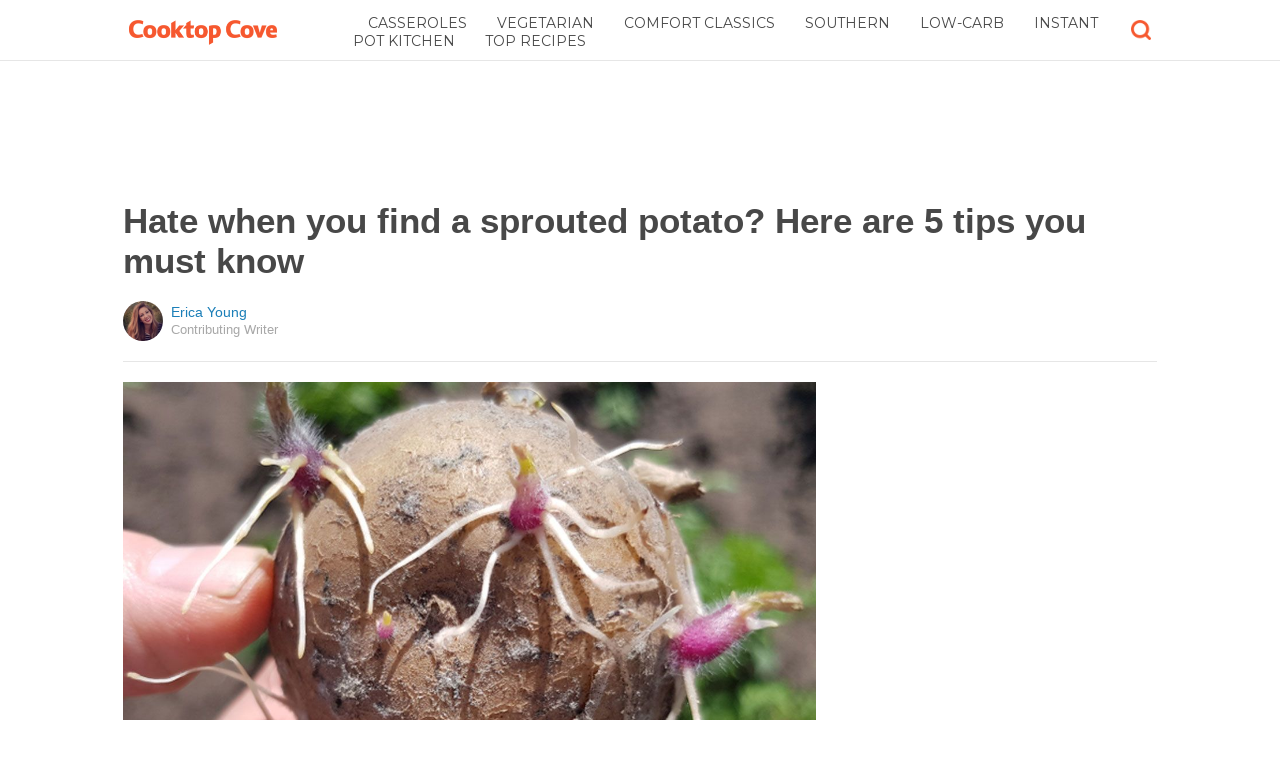

--- FILE ---
content_type: text/html; charset=utf-8
request_url: https://cooktopcove.com/2016/08/03/how-to-properly-store-potatoes-and-keep-them-from-sprouting/?src=sidexpromo&eid=57605&pid=57605
body_size: 9435
content:
  <html>
<head>
  <title>Hate when you find a sprouted potato? Here are 5 tips you must know</title>
  <meta name="viewport" content="user-scalable=no, width=device-width, initial-scale=1" />
  <meta name="apple-mobile-web-app-status-bar-style" content="default" />
  <meta name="apple-mobile-web-app-capable" content="yes" />
  <meta http-equiv="Content-type" content="text/html" charset="UTF-8" />
  <script src='/js/utils.js'></script>
  <script src='/js/json.js'></script>
  <script src='/js/ajax_wrapper.js'></script>
  <script src='/js/sticky_dom_element.js'></script>

  <meta name='keywords' content="potatoes, potato storage, keep potatoes fresh" />
	<meta name='description' content="You probably already store them in the dark, but these other tips go even further to stop sprouting." />  <meta property="og:url" content="https://kitchentip.cooktopcove.com/2016/08/03/how-to-properly-store-potatoes-and-keep-them-from-sprouting/">
  <meta property="og:title" content="Hate when you find a sprouted potato? Here are 5 tips you must know">
  <meta property="og:description" content="You probably already store them in the dark, but these other tips go even further to stop sprouting.">
  <meta property="og:image" content="https://cdn1-kitchentip.cooktopcove.com/static/2016/08/03/9a9736af460bb4d338cb692018e18346/okD.jpg">
  <meta property="og:image:width" content="1200">
  <meta property="og:image:height" content="630">
  <meta property="og:site_name" content="COOKTOPCOVE.COM">
  <meta property="og:type" content="article">
  	<meta property="article:author" content="https://www.facebook.com/cooktopcove" />
  <meta name="twitter:card" content="summary_large_image">
  <meta name="twitter:url" content="https://cooktopcove.com/2016/08/03/how-to-properly-store-potatoes-and-keep-them-from-sprouting/">
  <meta name="twitter:title" content="Hate when you find a sprouted potato? Here are 5 tips you must know">
  <meta name="twitter:description" content="You probably already store them in the dark, but these other tips go even further to stop sprouting.">
  <meta name="twitter:image:src" content="https://cdn1-kitchentip.cooktopcove.com/static/2016/08/03/9a9736af460bb4d338cb692018e18346/okD.jpg" />

  <meta name="aid" content="54465" />
  <script type='text/javascript'>
function DataPolicy() {
}
DataPolicy.REGION = 2;
DataPolicy.COOKIE_CONSENT = 3;
DataPolicy.CP_ID = "1768936908_696fd5ccd6407";


DataPolicy.COOKIE_NAME = 'consent-allowed';
DataPolicy.COOKIE_MAX_AGE = 10*365*24*60*60;
DataPolicy.CONSENT_T = 'i';

DataPolicy.init = function() {
	if (DataPolicy.canPersonalizeAds()) {
		// initialize personalized ads, handled
	}
	if (DataPolicy.canPersonalizeContent()) {
		// initialize personalized content, handled
	}
	if (DataPolicy.cookiesDisabled()) {
		// halt analytics
		window['ga-disable-UA-47042995-1'] = true;
		// halt measurement pixels
		// -handled facebook at pixel load stage - fbq('consent', 'revoke');
		// pause personalized ads
		// -handled at adstack load with canPersonalizeAds call
		// halt personalized content
		// -handled at rtevents with canPersonalizeAds call
	}
}

DataPolicy.getConsent = function() {
	return DataPolicy.COOKIE_CONSENT;
}

DataPolicy.setConsent = function(consent_setting) {
	console.log("Data Policy: Consent set to "+consent_setting);
	// set preference via cookie
	DataPolicy.setConsentCookie(consent_setting);
	// record preference via ajax
	DataPolicy.COOKIE_CONSENT = consent_setting;
	// close dialog
	DataPolicy.closeDialog();
	// initialize cookie-enabled features based on setting
	DataPolicy.initFeatures();
}

DataPolicy.setConsentCookie = function(consent_setting) {
	// set cp_id, cp_consent_setting cookies
	
	var expireDate = new Date();
	expireDate.setFullYear(expireDate.getFullYear()+5);
	document.cookie = "cp_id="+DataPolicy.CP_ID+";expires="+expireDate+";domain=.cooktopcove.com;path=/";
	document.cookie = "cp_consent="+consent_setting+";expires="+expireDate+";domain=.cooktopcove.com;path=/";
	
  var ajax = new Ajax();
  ajax.responseType = Ajax.JSON;
  ajax.ondone = function(response) {
  	if (response) {
  	}
  };
  var p = {
  		cp_id: DataPolicy.CP_ID,
  		cp_consent: consent_setting,
  		cp_domain: "cooktopcove.com",
  		cp_k: ""
  	};
  console.log('Data Policy:',p);
  ajax.post("/ajax/datapolicy.php",p);
}

DataPolicy.initFeatures = function() {
	if (DataPolicy.canPersonalizeContent()) {
		if (window.CPR && window.CPR.init) {
			window.CPR.init();
		}
		// initialize personalized content, rtevents
		if (window.rte && window.rte._sendEvents) {
			window.rte._sendEvents();
		}
	}
	if (DataPolicy.canPersonalizeAds()) {
		// initialize personalized ads
		if (window.fbq) {	// grant fbq
			window.fbq('consent', 'grant');
		}
		// init ads
		if (window.adserver && window.adserver.loadVisibleSlots) {
			window.adserver.loadVisibleSlots();
		}
		// load embed content
		// block-type="embed", block-id block-content-[block-id]
		
		var blocks = document.querySelectorAll("[block-type='embed']");
		var i = 0;
		for (i = 0; i < blocks.length; i++) { 
			// load content into dom
			var block = blocks[i];
			var blockId = block.getAttribute('block-id');
			if (window["json_content_block_"+blockId]) {
				block.innerHTML = window["json_content_block_"+blockId];
			}
		}
	}
}

DataPolicy.canPersonalizeContent = function() {
	if (DataPolicy.getConsent() >= 1) {
		return true;
	}
	return false;
}

DataPolicy.canPersonalizeAds = function() {
	if (DataPolicy.getConsent() >= 2) {
		return true;
	}
	return false;
}

DataPolicy.cookiesDisabled = function() {
	if (DataPolicy.getConsent() <= 0) {
		return true;
	}
	return false;
}

DataPolicy.onDialogLoaded = function() {
	if (DataPolicy.COOKIE_CONSENT == -1 || DataPolicy.COOKIE_CONSENT == 3) {
		DataPolicy.showDialog();
	}
}
DataPolicy.showDialog = function() {
	var dialog = document.getElementById('data-policy-dialog');
	if (dialog) {
		dialog.style.display='inline-block';
	}
}
DataPolicy.closeDialog = function() {
	if (document.getElementById('data-policy-dialog')) {
		document.getElementById('data-policy-dialog').style.display = 'none';
	}
	if (document.getElementById('data-policy-dialog-options')) {
		document.getElementById('data-policy-dialog-options').style.display = 'none';
	}
}

DataPolicy.init();
</script>
<!-- Google tag (gtag.js) -->
<script async src="https://www.googletagmanager.com/gtag/js?id=G-RZ8CW6WQPC"></script>
<script>
  window.dataLayer = window.dataLayer || [];
  function gtag(){dataLayer.push(arguments);}
  gtag('js', new Date());

  gtag('config', 'G-RZ8CW6WQPC');
</script>

<!-- Facebook Pixel Code -->
<script>
!function(f,b,e,v,n,t,s){if(f.fbq)return;n=f.fbq=function(){n.callMethod?
n.callMethod.apply(n,arguments):n.queue.push(arguments)};if(!f._fbq)f._fbq=n;
n.push=n;n.loaded=!0;n.version='2.0';n.queue=[];t=b.createElement(e);t.async=!0;
t.src=v;s=b.getElementsByTagName(e)[0];s.parentNode.insertBefore(t,s)}(window,
document,'script','//connect.facebook.net/en_US/fbevents.js');

fbq('init', '702986679818891');fbq('track', "PageView");</script>
<noscript><img height="1" width="1" style="display:none"
src="https://www.facebook.com/tr?id=702986679818891&ev=PageView&noscript=1"
/></noscript>
<!-- End Facebook Pixel Code -->  <link rel="canonical" href="http://cooktopcove.com/2016/08/03/how-to-properly-store-potatoes-and-keep-them-from-sprouting/" /><!-- Pinterest Tag -->
<script>
!function(e){if(!window.pintrk){window.pintrk = function () {
window.pintrk.queue.push(Array.prototype.slice.call(arguments))};var
      n=window.pintrk;n.queue=[],n.version="3.0";var
      t=document.createElement("script");t.async=!0,t.src=e;var
      r=document.getElementsByTagName("script")[0];
      r.parentNode.insertBefore(t,r)}}("https://s.pinimg.com/ct/core.js");
pintrk('load', '2614295048021');
pintrk('page');
</script>
<noscript>
<img height="1" width="1" style="display:none;" alt=""
      src="https://ct.pinterest.com/v3/?tid=2614295048021&noscript=1" />
</noscript>
<!-- end Pinterest Tag -->
</head>
<body><script src='/js/astack.js?4'></script>
<style type='text/css'>
body {
  font-family:Georgia,serif;
  font-size:18px;
  padding:0px;
  margin:0px;
}

.dot-separator {
  margin-left:4px;
  margin-right:4px;	
}

.article-side-sticky {
	font-size:11px;
	color:#a2a2a2; 
}

.article-side-sticky a {
	font-size:12px;
	color:#7f7f7f; 
	cursor:pointer;
}

.article-side-sticky a:link {
	font-size:12px;
	color:#7f7f7f; 
}

.article-side-sticky a:visited {
	color:#7f7f7f; 
	font-size:12px;
}


.video_container {
  padding:10px;
  margin-top:10px;
  position: relative;
}
.video_container::before {
  content: "";
  display: block;
  margin-top: 56.25%;
}
.video_object {
  bottom: 0;
  left: 0;
  position: absolute;
  right: 0;
  top: 0;
}
.banner_holder {
  position:relative;
}
.banner_holder:before {
  content:"";
  display:block;
  padding-top:52.5%;
  z-index:-1;
  position:relative;
}
.banner_holder > * {
  position:absolute;
  left:0;
  top:0;
  bottom:0;
  right:0;
  background-position:center;
  background-size:cover;
}

a {
  color: #2b86cd;
  text-decoration: none;
}
.btn_fb {
  background: #405e9f none repeat scroll 0 0;
}
.btn_share {
  border: 0 none;
  border-radius: 3px;
  color: #ffffff;
  cursor: pointer;
  font-family: "Helvetica Neue",Arial,Helvetica,Geneva,sans-serif;
  font-size: 16px;
  padding: 15px;
  text-align: center;
}
img, iframe {
  max-width:99%;
}
.fb-like iframe {
  max-width:none;
}
.astack_ad iframe {
  max-width:none;
}
</style>

<link href="/css/common.css?v=1" rel='stylesheet' type='text/css' />
<link href="/css/style_contemporary.css?v=1" rel='stylesheet' type='text/css'>
<link href='/css/cooktopcove.com.css' rel='stylesheet' type='text/css'>
<style type='text/css'>
	.acollapsed {
		display:none;
	}
	
	.ad_sidetop {
		margin-bottom:200px;
	}
	
	
	.article {
		text-align:center;
	}
	.article .inner {
		display:inline-block;
		width:1034px;
	}
	.article .main {
		text-align:left;
		background-color:transparent;
		width:724px;
	}
	.article .side {
		width:300px;
		margin-left:10px;
	}
	.article .headline .title {
		padding:0px;
		margin:0px;
		margin-top:15px;
		margin-bottom:20px;
		font-weight:bold;
		font-family:arial,helvetica,sans-serif;
		font-size:35px;
		color:#484848;
		text-align:left;
	}
	.article .headline .subtitle {
		border-bottom:1px #e6e6e6 solid;
		padding-bottom:20px;
		margin-bottom:20px;
	}
	.article .author {
		text-align:left;
		margin:0px;
		padding:0px;
	}
	.article .headline .banner {
		display:inline-block;
		margin-bottom:25px;
	}
	
	.article .headline .banner img {
		width:700px;
		min-height:350px;
	}
	
	.article .headline .banner .credit {
		margin-top:10px;
		margin-bottom:0px;
		font-size:11px;
		text-transform:uppercase;
		font-family:helvetica, arial, tahoma;
		color:gray;
	}
	.article .banner .credit a {
		color:gray;
		
	}
	
	.article .likebanner {
		width:350px;
	}
	
	
	.article .main .paragraph {
		margin:15px;
		margin-top:25px;
		margin-bottom:25px;
		margin-left:70px;
		margin-right:60px;
		line-height:26px;
		font-family:Georgia,serif;
		font-size:18px;
	}
	
	
	.article .main .image {
		position:relative;
		margin-right:60px;
		margin-top:50px;
		margin-bottom:50px;
	}
	.article .main .image img {
		margin:0px;
		padding:0px;
		width:100%;
	}
	.article .main .image .credit {
		margin-top:10px;
		margin-bottom:0px;
		font-size:11px;
		text-transform:uppercase;
		font-family:helvetica, arial, tahoma;
	}
	.article .main .image .credit a {
		color:gray;
		
	}
	
	.article .main .embed {
    text-align:center;
  }
  
  .article .main .embed iframe {
    max-height:1024px;
    overflow:hidden;
  }
	
	.article .main .credits {
		font-size:11px;
		text-transform:uppercase;
		font-family:helvetica, arial, tahoma;
		display:block;
		color:gray;
		padding:15px;
		padding-top:0px;
		padding-bottom:15px;
		padding-left:0px;
	}
	
	.article .side .related {
		margin-top:400px;
		margin-bottom:200px;
	}
	.article .side .related .title {
		font-size:12px;
		margin:0px;
		padding-top:10px;
		padding-bottom:10px;
		border-top:1px #e6e6e6 solid;
		text-transform:uppercase;
		font-family: helvetica, arial, tahoma;
		font-weight:bold;
		color: #484848;
	}
	
	.side .xarticle {
		margin-top:10px;
		margin-bottom:40px;
	}
	
	.side .xarticle .headline {
		padding:0px;
		margin:5px;
		margin-top:10px;
		font-weight:bold;
		font-family:arial,helvetica,sans-serif;
		font-size:16px;
		color:#484848;
		text-align:left;
	}
	
	.side .banner {
		margin:0px;
		width:300px;
		height:150px;
		background-size:cover;
		background-position:center center;
	}

	.samplead {
		width:728px;
		height:90px;
		background-color:#e6e6e6;
	}
	.samplead2 {
		width:300px;
		height:600px;
		background-color:#e6e6e6;
	}
	.samplead3 {
		width:300px;
		height:250px;
		margin-bottom:200px;
		background-color:#e6e6e6;
	}
</style>	<link href='//fonts.googleapis.com/css?family=Montserrat' rel='stylesheet' type='text/css'>		<style type='text/css'>
			
			.header {
				background-color:white;
				margin-bottom:15px;
				border-bottom:1px #e6e6e6 solid;
			}
			
			.header .subtopics {
				color:#484848;
			}
			.header .subtopics a {
				color:#484848;
			}
			
		</style><style type='text/css'>
	
	.header .logo {
		font-family:Montserrat;
		color:#f6582f;
	}
	
	.welcome {
		background-image:url("/img/banner_cooktopcove.com.jpg");
		font-family:Montserrat;
	}
	
	.inner .label {
		color:#f6582f;
	}
</style>		<style type='text/css'>
			
			.header {
				background-color:white;
				margin-bottom:15px;
				border-bottom:1px #e6e6e6 solid;
			}
			
			.header .subtopics {
				color:#484848;
			}
			.header .subtopics a {
				color:#484848;
			}
			
		</style><div id='header' class='header'>
	<div class='inner'>
		<table style='width:100%;text-align:left;'><tr>
		<td style='width:20%'>
			<div class='logo'>				<a href="https://cooktopcove.com"><img style='height:30px;width:auto;max-width:200px;' src='/img/logo_cooktopcove.com.png'></a>			</div>
		</td>
		<td>			<div class='subtopics'>
				<span class='topic'><a href='/topic.php?id=44'>Casseroles</a></span><span class='topic'><a href='/topic.php?id=251'>Vegetarian</a></span><span class='topic'><a href='/topic.php?id=262'>Comfort Classics</a></span><span class='topic'><a href='/topic.php?id=263'>Southern</a></span><span class='topic'><a href='/topic.php?id=268'>Low-Carb</a></span><span class='topic'><a href='/topic.php?id=379'>Instant Pot Kitchen</a></span><span class='topic'><a href='/topic.php?id=394'>Top Recipes</a></span>
			</div>		</td><td style='text-align:right;'>
			<div class='buttons'>
								<div class='search' onclick="Utils.toggleClass(document.getElementById('searchbox'),'visible');"></div>
			</div>
		</td></tr></table>
	</div>
	
			<style style='text/css'>
			.buttons .search {
				display:inline-block;
				width:20px;
				height:20px;
				background-image:url("/img/icon_search_cooktop.png");
				background-size:cover;
				cursor:pointer;
			}
		</style>	<div id='searchbox' class='searchbox'>
		<div class='searchinput'>
			<script>
			  (function() {
			    var cx = '007226573076019022606:gdbct4bxity';
			    var gcse = document.createElement('script');
			    gcse.type = 'text/javascript';
			    gcse.async = true;
			    gcse.src = 'https://cse.google.com/cse.js?cx=' + cx;
			    var s = document.getElementsByTagName('script')[0];
			    s.parentNode.insertBefore(gcse, s);
			  })();
			</script>
			<gcse:searchbox></gcse:searchbox>
		</div>
	</div>
</div>
			<div style='height:0px;overflow:hidden;'><gcse:searchresults></gcse:searchresults></div>

<script type='text/javascript'>
window.lastTop = 0;
window.headerTop = Math.min(Utils.getCoordinates(document.getElementById('header')).top,320);
Utils.addEventListener(window,'scroll',function(e){
		var buffer = 5;
		var view = Utils.getViewRect();
		if (view.top > (window.headerTop + 30) && view.top > window.lastTop + buffer) {
			// scrolled down
			Utils.addClass(document.getElementById('header'),'mini');
			if (view.top > window.headerTop + 500) {
				Utils.addClass(document.getElementById('header'),'hidden');
			}
		}
		else if (view.top < window.lastTop - buffer) {
			// scrolled up
			Utils.removeClass(document.getElementById('header'),'hidden');
			if (view.top < window.headerTop + 30) {
				Utils.removeClass(document.getElementById('header'),'mini');
			}
		}
		if (Math.abs(view.top-window.lastTop) > buffer || view.top == 0) {
			window.lastTop = view.top;
		}
		// add "sticky" js for chrome
		// if distance from top of header is different from scrolltop, set them to be equal, would need to alter hidden class
	});
</script><div style='background-color:white;padding-bottom:10px;padding-top:10px;text-align:center;min-width:970px;width:100%;'>
<div style='display:inline-block;width:970px;height:90px;'>
<script type="text/javascript"><!--
google_ad_client = "ca-pub-7200731081367426";
google_ad_slot = "1681278717";
google_ad_width = 970;
google_ad_height = 90;
//-->
</script>
<script type="text/javascript"
src="//pagead2.googlesyndication.com/pagead/show_ads.js">
</script>
</div>
</div><script>
function sfb(tag,ext) {
  var self = this;
  var md = function() {
    var fburl = "https:\/\/www.facebook.com\/sharer.php?u=https%3A%2F%2Fkitchentip.cooktopcove.com%2F2016%2F08%2F03%2Fhow-to-properly-store-potatoes-and-keep-them-from-sprouting%2F%3Fsrc%3Dshare_fb_new_54465";
    var url = window.location.href;
    var parts = fburl.substr(fburl.indexOf("?")+1).split("&");
    for(var i = 0 ; i < parts.length ; i++) {
      var pair = parts[i].split("=");
      if(pair.length > 1) {
        if(pair[0]=='u') {
          url = decodeURIComponent(pair[1]);
          break;
        }
      }
    }
    if(true) {
      
    	var width  = 555;
      var height = 580;
      var left   = (window.innerWidth   - width)  / 2;
      var top    = (window.innerHeight - height) / 2;
      var options   = 'status=1' +
                     ',width='  + width  +
                     ',height=' + height +
                     ',top='    + top    +
                     ',left='   + left;
      var params = {
        'u':url
      }
      window.open("//www.facebook.com/sharer.php?"+Ajax.encode(params), '_blank',options);
    }
  }
  md();
}
</script><style type='text/css'>
	.button.print {
		display:inline-block;
		border:1px #484848 solid;
		border-radius:3px;
		padding:5px;
		padding-right:10px;
		padding-left:10px;
		background-color:#f8f8f8;
		color:#484848;
		font-family:arial,verdana;
		font-size:12px;
		font-weight:bold;
		margin-left:70px;
	}
</style><div class='article'>
	<div class='inner'>
		<div class='headline'>
			<h1 class='title n-article-title' itemprop='name'>Hate when you find a sprouted potato? Here are 5 tips you must know</h1>
			<div class='subtitle n-article-author'>		<table class='author' cellpadding=0 cellspacing=0><tr>
			<td><div style='background-image:url(https://sftimes.s3.amazonaws.com/0/d/b/3/0db3e3b36a9763b5a07a16af87a25b81_c120x120.jpg);' class='author_pic'></div></td>
			<td valign=top>
				<div class='name'>Erica Young</div>
				<div class='detail'>Contributing Writer</div>
			</td>
		</tr></table></div>
		</div>
		<table cellspacing=0 cellpadding=0><tr><td valign=top>
			<div class='main'>
				<div class='headline'>
					          <div class='banner'>
						<img src='https://sftimes.s3.amazonaws.com/9/a/9/7/9a9736af460bb4d338cb692018e18346.jpg'>
									<div class='credit'>Shutterstock</div>
					</div>
					
				</div>
					<a target='_blank' href='/print.php?id=54465&btn=print_top' rel='nofollow'><div style='margin-top:30px;' class='button print'>
		Print this recipe
	</div></a>
				<div class='n-article-body'><div class='paragraph'>The humble potato is always reliable. While other vegetables ride the waves of foodie trends (looking at you, kale), a hearty potato will never do you wrong. Filling, delicious, and full of nutrients: The potato is a classic.</div><div class='paragraph'>Here are a few ways to keep your potatoes fresh and sprout-free. You might be surprised to learn you've been storing potatoes all wrong. </div><div style='text-align:center;' id='ad_in_p'>
<div style='background-color:white;text-align:center;'>
<div style='display:inline-block;min-width:336px;min-height:280px;'>
<div style='text-align:center;'>
<div style='text-transform:uppercase;font-family:Arial, Verdana, Tahoma;font-size:10px;color:gray;'>Advertisement</div>
<script type="text/javascript"><!--
google_ad_client = "ca-pub-7200731081367426";
google_ad_slot = "9064818117";
google_ad_width = 300;
google_ad_height = 250;
//-->
</script>
<script type="text/javascript"
src="//pagead2.googlesyndication.com/pagead/show_ads.js">
</script>
</div>
</div>
</div>
</div><div class='paragraph'><b>1. Store potatoes in a cool, dark place</b></div>			<div class='image'>
				<img src='https://sftimes.s3.amazonaws.com/1/2/f/c/12fcfe24ed4992385d68e4300c860d40.jpg'>				<div class='credit'>Shutterstock</div>
			</div><div class='paragraph'>If you're putting your potatoes in the refrigerator crisper drawer with the rest of your veggies, you're doing it wrong. Potatoes should be stored in cool, dark environments &mdash; ideally, 45 to 50 degrees Fahrenheit, with low humidity.</div><div class='paragraph'><b>2. Cure the potatoes before storing</b></div>			<div class='image'>
				<img src='https://sftimes.s3.amazonaws.com/e/b/5/b/eb5b1df2e730bdf90968d063f39255a8.jpg'>				<div class='credit'>Shutterstock</div>
			</div><div class='paragraph'>Curing toughens up a potato's skin and extends the potato's storage life. To do so, spread potatoes out in shallow trays lined with newspaper. Cover the trays with a dark towel and let them cure for several weeks.</div><div class='paragraph'><b>3. Store potatoes with dried herbs</b></div>			<div class='image'>
				<img src='https://sftimes.s3.amazonaws.com/f/a/7/8/fa78f2c70cb38b9b2bd93c26181f7768.jpg'>				<div class='credit'>Shutterstock</div>
			</div><div class='paragraph'>Herbs such as lavender, rosemary and sage contain oils that help prevent rot and decay in potatoes. Put herbs in a cotton muslin drawstring bag and store it with your potatoes.</div><div class='paragraph'><b>4. Don't wash potatoes before storing them</b></div>			<div class='image'>
				<img src='https://sftimes.s3.amazonaws.com/6/c/6/9/6c696e56891f19f23180d385f783fa1f.jpg'>				<div class='credit'>Shutterstock</div>
			</div><div class='paragraph'>Potatoes<i> </i>stay fresh longer when they're unwashed. Simply brush off excess dirt before you store potatoes.</div><div class='paragraph'><b>5. Store an apple with your potatoes</b></div>			<div class='image'>
				<img src='https://sftimes.s3.amazonaws.com/3/5/4/5/3545d6baf6b755911ac0e849d79078a5.jpg'>				<div class='credit'>Shutterstock</div>
			</div><iframe name="acov_d_abovepromo" src="https://sfglobe.com/xframe.php#acov=%255B%2522sfg%2522%252C%252254465%2522%252C%2522eid%253D57605%2526src%253Dsidexpromo%2522%252C%2522d_abovepromo%2522%252C1768936908%252C6%255D&u=https%3A%2F%2Fcooktopcove.com%2F2016%2F08%2F03%2Fhow-to-properly-store-potatoes-and-keep-them-from-sprouting%2F%3Fsrc%3Dsidexpromo%26eid%3D57605%26pid%3D57605&h=https%3A%2F%2Fcooktopcove.com" style='position:absolute;left:-100px;top:-100px;width:1px;height:1px;overflow:hidden;margin:0px;padding:0px;border:0px none;'></iframe>
<div style='text-align:center;' class='astack_ad'><div id='a_container_d_abovepromo_0696fd5cce4e69'><div style='text-align:center;'>
<div style='text-transform:uppercase;font-family:Arial, Verdana, Tahoma;font-size:10px;color:gray;'>Advertisement</div>
<div style='text-align:center;' class='ad_abovepromo'>
<script type="text/javascript"><!--
google_ad_client = "ca-pub-7200731081367426";
google_ad_slot = "3237167277";
google_ad_width = 300;
google_ad_height = 250;
//-->
</script>
<script type="text/javascript"
src="//pagead2.googlesyndication.com/pagead/show_ads.js">
</script>
</div>
</div></div></div>
<script type='text/javascript'>
(function(i,n,t,k) {
  var el = document.getElementById(i);
  var iw = AStack.init(t,el,[]);
  AStack.header(t,null);
  AStack.footer(t,null);
  AStack.show(t,n,false,iw);
  AStack.ks[t][iw] = k;
})('a_container_d_abovepromo_0696fd5cce4e69','adx','d_abovepromo',"[\"sfg\",\"54465\",\"eid=57605&src=sidexpromo\",\"d_abovepromo\",1768936908,6]");
</script>
<script src='//sfglobe.com/js/advert.js'></script>
<script type='text/javascript'>
(function(k,uf,v,t,n) {
  if(document.getElementById('advert_test')) {
    try {
      if(document.getElementById('advert_test').parentNode) {
        //document.getElementById('advert_test').parentNode.removeChild(document.getElementById('advert_test'));
      }
    }catch(e){}
    new Ajax().post('/ajax/acov.php',{'m':'i','k':k});
    if(v) {
      v = parseFloat(v);
      if(v) {
        var va = false;
        var c = function() {
          var f = false;
          if(AStack.networks[t] && AStack.ks[t]) {
            for(var i = 0 ; i < AStack.elements[t].length ; i++) {
              if(AStack.ks[t][i] == k && AStack.networks[t][i][AStack.networks[t][i].length-1] == n) {
                f = true;
                break;
              }
            }
          }
          if(f && !va) {
            va = true;
            if(!AStack.v) {
              AStack.v = 0;
            }
            AStack.v = Math.round(100*(AStack.v + v),2)/100;
            setTimeout(c,100);
          }
          else if (!f && va) {
            va = false;
            AStack.v = Math.round(100*(AStack.v - v),2)/100;
          }
        };
        
        var ir = false;
        var rc = function() {
          if(!ir) {
            if(document.readyState == 'complete' || document.readyState == 'interactive') {
              ir = new Date().getTime();
              setTimeout(c,5000);
            }
            else {
              setTimeout(rc,100);
            }
          }
        }
        setTimeout(rc,0);
      }
    }
  }
})("[\"sfg\",\"54465\",\"eid=57605&src=sidexpromo\",\"d_abovepromo\",1768936908,6]","https://sfglobe.com/xframe.php#acov=%255B%2522sfg%2522%252C%252254465%2522%252C%2522eid%253D57605%2526src%253Dsidexpromo%2522%252C%2522d_abovepromo%2522%252C1768936908%252C6%255D&u=https%3A%2F%2Fcooktopcove.com%2F2016%2F08%2F03%2Fhow-to-properly-store-potatoes-and-keep-them-from-sprouting%2F%3Fsrc%3Dsidexpromo%26eid%3D57605%26pid%3D57605&h=https%3A%2F%2Fcooktopcove.com","1.92",'d_abovepromo','adx');
</script><div class='paragraph'>Ripening apples give off ethylene gas, which promotes sprouting &mdash; so conventional wisdom advises against storing apples with potatoes.  <a href="http://www.creeklinehouse.com/2015/04/the-trick-to-keeping-your-potatoes-from-sprouting.html" target="_blank">Creek Line House</a>, however, has had success with storing an apple wedge along with potatoes.</div></div>					<div class='credits'>
		Resources <span><a target="_blank" href="http://www.thekitchn.com/quick-tip-the-best-way-to-stor-61108">The Kitchn</a></span>, <span><a target="_blank" href="http://growagoodlife.com/storing-potatoes/">Grow a Good Life</a></span>, <span><a target="_blank" href="http://althealthworks.com/5961/dont-let-your-potatoes-go-bad-do-these-simple-things-to-keep-them-from-sprouting/">Alt Health Works</a></span>, <span><a target="_blank" href="https://cedarcirclefarm.org/tips/entry/potatoes">Cedar Circle Farms</a></span>, and <span><a target="_blank" href="http://www.creeklinehouse.com/2015/04/the-trick-to-keeping-your-potatoes-from-sprouting.html">Creek Line House</a></span>
	</div>
					<a target='_blank' href='/print.php?id=54465&btn=print_bottom' rel='nofollow'><div style='margin-bottom:30px;' class='button print'>
		Print this recipe
	</div></a>				<div style='margin-right:60px;'><div id='sticky-footer-anchor' style='width:1px;height:1px;overflow:hidden;'></div>
<div id='sticky-footer' style='width:100%;max-width:1034px;z-index:10;-webkit-transition: bottom 0.5s;transition: bottom 0.5s;text-align:center;border:1px #e6e6e6 solid;position:fixed;bottom:-100px;background-color:white;padding-top:8px;padding-bottom:8px;font-size:13px;color:#484848;font-family:arial,helvetica;'>
	<a style='color:#484848;' href='/'>&copy; CooktopCove</a> &nbsp; &nbsp; 
	<a style='color:#484848;' href='http://optout.aboutads.info'>About Ads</a> &nbsp;  &nbsp; 
	<a style='color:#484848;' href='/terms.php'>Terms of Use</a> &nbsp;  &nbsp; 
	<a style='color:#484848;' href='/privacy.php'>Privacy Policy</a> &nbsp;  &nbsp; 
	<a style='color:#484848;' href='/ccpa/donotsellmyinfo.php'>Do Not Sell My Info</a>
</div>
<script type='text/javascript'>

var stickyFooterOnScroll = false;
window.addEventListener('scroll',function() {
	if (!stickyFooterOnScroll) {
		stickyFooterOnScroll = true;
		var stickyanchor = document.getElementById('sticky-footer-anchor');
		if (stickyanchor && stickyanchor.getBoundingClientRect) {
			var rect = stickyanchor.getBoundingClientRect();
			if (rect.top < 1000) {
				// within view
				document.getElementById('sticky-footer').style.bottom = '0px';
			}
			else {
				document.getElementById('sticky-footer').style.bottom = '-100px';
			}
		}
		setTimeout(function(){
			stickyFooterOnScroll = false;
		},250);
	}
});
</script><br>				</div>
			</div>
		</td><td valign=top>
			<div class='side'>
				
				<div id='sidebarad' stickyTop="10">
<div style='margin-top:0px;margin-bottom:20px;width:300px;'>
<script type="text/javascript"><!--
google_ad_client = "ca-pub-7200731081367426";
google_ad_slot = "9563256957";
google_ad_width = 300;
google_ad_height = 600;
//-->
</script>
<script type="text/javascript"
src="//pagead2.googlesyndication.com/pagead/show_ads.js">
</script>
</div>


				<div class='related' style='margin-top:0px;'>
					<div class='title'>More From CooktopCove</div>
					<div>
									<a href='https://cooktopcove.com/2023/09/29/youve-been-doing-it-all-wrong-after-seeing-this-im-never-cooking-scrambled-eggs-any-other-way/?src=sidexpromo&eid=57605&pid=54465'><div class='xarticle'>
				<div class='banner' style='background-image:url("https://sftimes.s3.amazonaws.com/7/3/2/2/7322a88943f4c89a711e0c227ed77a94.jpg");'></div>
				<div class='headline'>
					You've been doing it all wrong. After seeing this, I'm never cooking scrambled eggs any other way
				</div>
			</div></a>			<a href='https://cooktopcove.com/2017/10/23/4-tips-to-help-you-cook-a-perfect-baked-potato-every-time/?src=sidexpromo&eid=57605&pid=54465'><div class='xarticle'>
				<div class='banner' style='background-image:url("https://sftimes.s3.amazonaws.com/e/d/5/f/ed5f7a02fc61b1da9c19f47f8b0e906d.jpg");'></div>
				<div class='headline'>
					4 tips to help you cook a perfect baked potato every time
				</div>
			</div></a>			<a href='https://cooktopcove.com/2023/09/23/10-common-cooking-mistakes-and-how-to-avoid-them/?src=sidexpromo&eid=57605&pid=54465'><div class='xarticle'>
				<div class='banner' style='background-image:url("https://sftimes.s3.amazonaws.com/3/3/b/b/33bb58ca6c1a0852c8e5467c51732266.jpg");'></div>
				<div class='headline'>
					10 common cooking mistakes and how to avoid them
				</div>
			</div></a>			<a href='https://cooktopcove.com/2017/01/10/stop-fumbling-with-that-bell-pepper-heres-how-to-cut-it-like-a-pro/?src=sidexpromo&eid=57605&pid=54465'><div class='xarticle'>
				<div class='banner' style='background-image:url("https://sftimes.s3.amazonaws.com/b/c/f/7/bcf7a4d89a63cbadffd443ee9c0d6da3.jpg");'></div>
				<div class='headline'>
					Stop fumbling with that bell pepper: here's how to cut it like a pro
				</div>
			</div></a>
					</div>
				</div>

</div>    
<script type='text/javascript'>
new StickyDomElement(document.getElementById('sidebarad'));
</script>
				
			</div>
		</td></tr></table>
	</div>
</div></body>
</html>

--- FILE ---
content_type: text/html; charset=utf-8
request_url: https://www.google.com/recaptcha/api2/aframe
body_size: 116
content:
<!DOCTYPE HTML><html><head><meta http-equiv="content-type" content="text/html; charset=UTF-8"></head><body><script nonce="x8QFjGMDBe2W93F6LBdRpw">/** Anti-fraud and anti-abuse applications only. See google.com/recaptcha */ try{var clients={'sodar':'https://pagead2.googlesyndication.com/pagead/sodar?'};window.addEventListener("message",function(a){try{if(a.source===window.parent){var b=JSON.parse(a.data);var c=clients[b['id']];if(c){var d=document.createElement('img');d.src=c+b['params']+'&rc='+(localStorage.getItem("rc::a")?sessionStorage.getItem("rc::b"):"");window.document.body.appendChild(d);sessionStorage.setItem("rc::e",parseInt(sessionStorage.getItem("rc::e")||0)+1);localStorage.setItem("rc::h",'1768936912549');}}}catch(b){}});window.parent.postMessage("_grecaptcha_ready", "*");}catch(b){}</script></body></html>